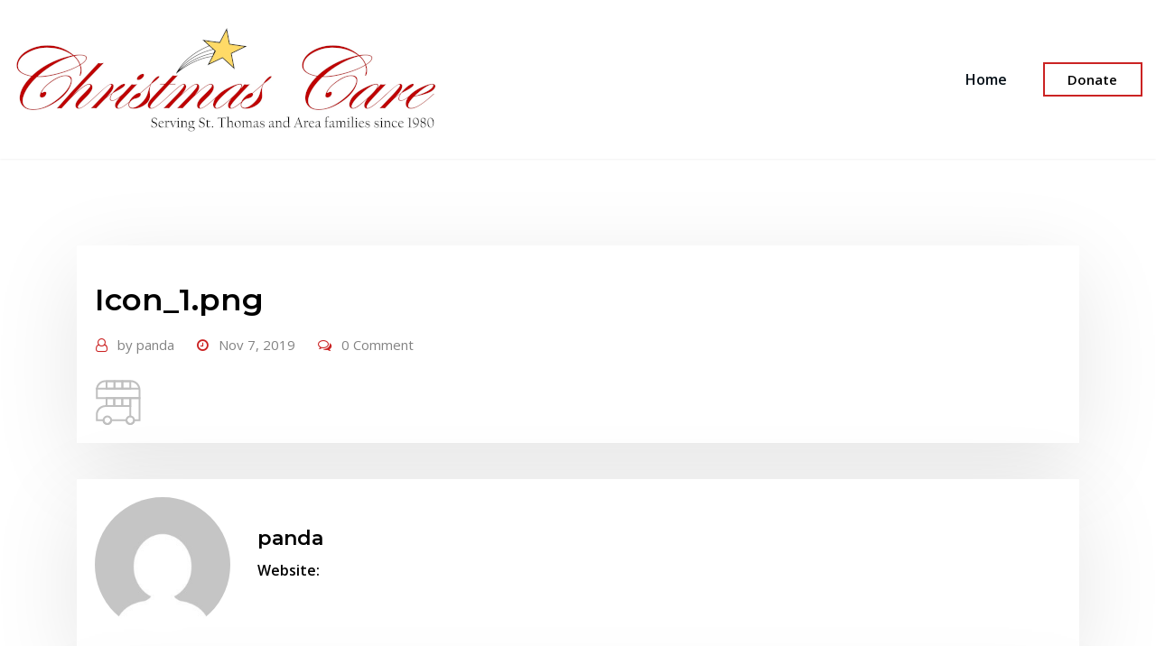

--- FILE ---
content_type: text/html; charset=UTF-8
request_url: https://christmascarestthomas.com/icon_1-png/
body_size: 60900
content:
<!DOCTYPE html>
<html dir="ltr" lang="en-US" prefix="og: https://ogp.me/ns#">
<head>	
	<meta charset="UTF-8">
    <meta name="viewport" content="width=device-width, initial-scale=1">
    <meta http-equiv="x-ua-compatible" content="ie=edge">
	
	
	<title>Icon_1.png | Christmas Care St Thomas</title>
<style type="text/css">

/*--------------------------------------------------
=>> Common - Begining Css
--------------------------------------------------*/

blockquote {
	border-left: 3px solid #cb2323;
}
td a {
	color: #cb2323;
}
button,
input[type="button"],
input[type="submit"] {
	background-color: #cb2323;
}
.btn-default, 
.btn-default-dark { 
	background: #cb2323; 
}
.btn-default {
	border: 2px solid #cb2323; 	
}
.btn-border, 
.btn-border:hover, 
.btn-border:focus { 
	border: 2px solid #cb2323; 
}
.btn-border:hover, 
.btn-border:focus {
    background: #cb2323;
}

/*--------------------------------------------------
=>> Navbar
--------------------------------------------------*/

.navbar.navbar-header-wrap.header-fixed-top .nav .btn-border {
    border: 2px solid #cb2323;
}
.navbar.navbar-header-wrap .nav .btn-border:hover, 
.navbar.navbar-header-wrap .nav .btn-border:focus, 
.navbar.navbar-header-wrap.header-fixed-top .nav .btn-border:hover, 
.navbar.navbar-header-wrap.header-fixed-top .nav .btn-border:focus {
    background: #cb2323;
	color: #ffffff;
	border: 2px solid #cb2323;	
}
.navbar .nav .menu-item:hover .nav-link {
    color: #cb2323;
	background-color: transparent;
}
.navbar .nav .menu-item.active .nav-link {
    color: #fff;
	background-color: #cb2323;
}
.navbar .nav .dropdown-item:focus, 
.navbar .nav .dropdown-item:hover {
    color: #cb2323;
}
@media (min-width: 992px) {
	.navbar .nav .dropdown-menu { 
		border-bottom: 3px solid #cb2323 !important; 
	}
}
@media (max-width: 991px) {
	.navbar .nav .menu-item.active .nav-link {
		color: #cb2323;
		background-color: transparent;
	}
}
/*Add Menu*/
.navbar .nav .menu-item .nav-link.add-menu {
    border: 2px solid #cb2323;
}
.navbar .nav .menu-item .nav-link.add-menu:hover, 
.navbar .nav .menu-item .nav-link.add-menu:focus {
	background-color: #cb2323;
}
.navbar.navbar-header-wrap .nav .menu-item .nav-link.add-menu {
	background: transparent;
	border: 2px solid #fff;	
} 
.navbar.navbar-header-wrap.header-fixed-top .nav .menu-item .nav-link.add-menu, 
.classic-header .navbar.navbar-header-wrap .nav .menu-item .nav-link.add-menu {
	border: 2px solid #cb2323;
}
.navbar.navbar-header-wrap .nav .menu-item .nav-link.add-menu:hover, 
.navbar.navbar-header-wrap .nav .menu-item .nav-link.add-menu:focus, 
.navbar.navbar-header-wrap.header-fixed-top .nav .menu-item .nav-link.add-menu:hover, 
.navbar.navbar-header-wrap.header-fixed-top .nav .menu-item .nav-link.add-menu:focus {
    background: #cb2323;
	color: #ffffff !important;
	border: 2px solid #cb2323;	
}
.navbar.navbar-header-wrap .nav .menu-item .nav-link:hover, 
.navbar.navbar-header-wrap .nav .menu-item .nav-link:hover {
	color: #cb2323 !important;
}
.navbar.navbar-header-wrap .nav .menu-item.active .nav-link {
	color: #fff !important;
}
@media (max-width: 991px) {
	.navbar.navbar-header-wrap .nav .menu-item .nav-link:hover, 
	.navbar.navbar-header-wrap .nav .menu-item .nav-link:hover, 
	.navbar.navbar-header-wrap .nav .menu-item.active .nav-link	{
		color: #cb2323 !important;
	} 
}

/*Multilevel Dropdown Active Colors*/

.navbar .nav .dropdown-menu > .menu-item > ul.dropdown-menu > .menu-item > .dropdown-item:hover, 
.navbar .nav .dropdown-menu > .menu-item > ul.dropdown-menu > .menu-item > .dropdown-item:focus {
   color: #cb2323 !important;
}
.navbar .nav .dropdown-menu .menu-item.active .dropdown-item {
    color: #cb2323 !important;
}
.navbar .nav .dropdown-menu > .menu-item > ul.dropdown-menu .menu-item.active .dropdown-item {
    color: #cb2323 !important;
}


/*--------------------------------------------------
=>> Search Popup Box For Header
--------------------------------------------------*/

#search-popup .btn {
	background-color: #cb2323;
	border-color: #cb2323;
}

/*--------------------------------------------------
=>> Site Header Contact Info
--------------------------------------------------*/
.site-header {
    background: #cb2323;
}
.custom-social-icons li a.social-hover:hover,	
.custom-social-icons li a.social-hover:focus { 
	color: #fff; 
}

/*--------------------------------------------------
=>> Theme Combined Classes
--------------------------------------------------*/

.theme-bg-default { background-color: #cb2323 !important; }
.text-default { color: #cb2323 !important; }

.entry-header .entry-title a:hover, 
.entry-header .entry-title a:focus { 
	color: #cb2323 !important; 
}

/*--------------------------------------------------
=>> WooCommerce Menubar Cart Info  
--------------------------------------------------*/

.woo-cart-block > a .cart-total {
	background: #cb2323;
}

/*--------------------------------------------------
=>> Theme Main Slider
--------------------------------------------------*/

#theme-main-slider.owl-carousel .owl-prev, 
#theme-main-slider.owl-carousel .owl-next {
    background-color: rgba(203, 35, 35,.6);
    border: 2px solid rgba(203, 35, 35,.1);
}
#theme-main-slider.owl-carousel .owl-prev:hover, 
#theme-main-slider.owl-carousel .owl-prev:focus, 
#theme-main-slider.owl-carousel .owl-next:hover, 
#theme-main-slider.owl-carousel .owl-next:focus {
    background-color: rgba(203, 35, 35,1);
    border: 2px solid rgba(203, 35, 35,1);
}

/*--------------------------------------------------
=>> Slider Next/Prev Button Styles
--------------------------------------------------*/

.owl-carousel .owl-prev:hover, 
.owl-carousel .owl-prev:focus, 
.owl-carousel .owl-next:hover, 
.owl-carousel .owl-next:focus { 
	background-color: rgba(203, 35, 35, 1);
	border: 2px solid rgba(203, 35, 35, 1);
}
.owl-carousel .owl-prev:hover, 
.owl-carousel .owl-prev:focus, 
.owl-carousel .owl-next:hover, 
.owl-carousel .owl-next:focus, 
.theme-sponsors .owl-carousel .owl-prev:hover, 
.theme-sponsors .owl-carousel .owl-next:hover { 
	background-color: #cb2323;
}
.owl-theme .owl-dots .owl-dot.active span {
	background-color: #cb2323;
}
.testimonial.bg-default .owl-theme .owl-dots .owl-dot.active span {
	background-color: #cb2323;
}

/*--------------------------------------------------
=>> Theme Section Title & Subtitle
--------------------------------------------------*/

.theme-separator-line-horrizontal-full {
	background-color: #cb2323;
}

/*--------------------------------------------------
=>> Theme Info Area
--------------------------------------------------*/	

.theme-info-area i.icon { 
	color: #cb2323; 
}
.theme-info-area .media {
	border-bottom: 3px solid #cb2323;
}
	
	
/*--------------------------------------------------
=>> Theme Service Area
--------------------------------------------------*/

.theme-services .service-content:hover { 
	background-color: #cb2323;
}
.theme-services .service-content-thumbnail a { 
	color: #cb2323;
}

/*--------------------------------------------------
=>> Theme Service Area Two
--------------------------------------------------*/

.theme-services .service-content-thumbnail-two, 
.theme-services .service-content-thumbnail-two a{  
	color: #cb2323; 
}
.service-links-two a { 
	border-bottom: 2px solid #cb2323;
}
.theme-services .service-content-two .service-links a:hover, 
.theme-services .service-content-two .service-links a:focus {
	color: #cb2323;
}
.theme-services .service-content-two .service-title a:hover, 
.theme-services .service-content-two .service-title a:focus { 
	color: #cb2323;
}

/*--------------------------------------------------
=>> Theme Project Filter
--------------------------------------------------*/

.filter-tabs { 
	border: 1px solid rgba(203, 35, 35, .2);
}
.filter-tabs .nav-item.show .nav-link, 
.filter-tabs .nav-link.active, 
.filter-tabs .nav-link:hover {
    color: #cb2323;
}
.filter-tabs .nav-item .nav-link::after {
    background: #cb2323;
}

/*--------------------------------------------------
=>> Theme Project Area
--------------------------------------------------*/

.theme-project .theme-project-content a.popup:hover, 
.theme-project .theme-project-content a.popup:focus {
	background-color: #cb2323;
	color: #fff;
}

/*--------------------------------------------------
=>> Theme Funfact Area
--------------------------------------------------*/
.theme-funfact-overlay { 
    background-color: rgba(203, 35, 35, 0.95);
}
.theme-funfact.vrsn-two .theme-funfact-icon {
    color: #cb2323;
}

/*--------------------------------------------------
=>> Theme Testimonial Area
--------------------------------------------------*/

.testimonial-content.vrsn-two { 
    background-color: #cb2323;
}
.testimonial-content.vrsn-two:before {
    border-color: #cb2323 transparent transparent #cb2323;
}
.theme-testimonial-block .position, 
.testimonial-content.vrsn-two::before {
    color: #cb2323;
}


/*--------------------------------------------------
=>> Theme Team Area
--------------------------------------------------*/

.team-block .position { 
	color: #cb2323; 
}
.team-mambers.vrsn-two .teammember-item .teammember-content .teammember-meta .teammember-position {
	color: #cb2323;
}
.team-social li > a {
    color: #cb2323;
	background-color: rgba(203, 35, 35,.2);
}
.team-social li > a:hover, 
.team-social li > a:focus {
    background-color: rgb(203, 35, 35);
}
#team-slider.owl-carousel .owl-prev:hover, 
#team-slider.owl-carousel .owl-next:hover {
	background-color: #cb2323;
	border: 2px solid #cb2323;
	color: #fff;
}


/*--------------------------------------------------
=>> Contact Page Area
--------------------------------------------------*/

.theme-contact-widget { 
	border-bottom: 3px solid #cb2323;	
}
.theme-contact-widget i.fa { 
	color: #cb2323;	
}
input[type="text"]:focus,
input[type="email"]:focus,
input[type="url"]:focus,
input[type="password"]:focus,
input[type="search"]:focus,
input[type="number"]:focus,
input[type="tel"]:focus,
input[type="range"]:focus,
input[type="date"]:focus,
input[type="month"]:focus,
input[type="week"]:focus,
input[type="time"]:focus,
input[type="datetime"]:focus,
input[type="datetime-local"]:focus,
input[type="color"]:focus,
textarea:focus,
select:focus {
	border-color: rgb(203, 35, 35);
    box-shadow: 0 0 5px rgba(203, 35, 35, 1) !important;
}


/*--------------------------------------------------
=>> 404 Error Page Area
--------------------------------------------------*/

.theme-error-page .error-title b, 
.theme-error-page .error-title i { 
	color: #cb2323;
}

/*--------------------------------------------------
=>> Theme Blog Sidebar 
--------------------------------------------------*/

.entry-content a { 
	color: #cb2323;  
}

/*--------------------------------------------------
=>> Theme Blog Meta Info
--------------------------------------------------*/

.entry-meta .posted-on::before, 
.entry-meta .author::before, 
.entry-meta .cat-links::before, 
.entry-meta .comment-links::before { 
	color: #cb2323; 
}
.entry-meta a:hover, 
.entry-meta a:focus { 
	color: #cb2323 !important; 
}
.entry-meta .cat-links a { 
	background-color: #cb2323; 
}
.entry-meta .tag-links a:hover, 
.entry-meta .tag-links a:focus {
    background-color: #cb2323;
    border: 1px solid #cb2323;
}
.entry-content .more-link:hover, 
.entry-content .more-link:focus {
	color: #cb2323 !important;
}
.pagination a:hover, 
.pagination a.active, 
.page-links a:hover, 
.post-nav-links a:hover, 
.post-nav-links .post-page-numbers.current { 
	background-color: #cb2323; 
	border: 1px solid #cb2323; 
}
.pagination .nav-links .page-numbers.current {
	background-color: #cb2323; 
	border: 1px solid #cb2323; 
}
.comment-date,
.comment-date a { 
	color: #cb2323; 
}
.reply a {
    border: 2px solid #cb2323;
}
.reply a:hover, .reply a:focus { 
	border: 2px solid #cb2323;
	background-color: #cb2323;
}
.logged-in-as a {		
	color: #cb2323;		
}

/*--------------------------------------------------
=>> Theme Widgets Area
--------------------------------------------------*/

.widget a:hover, 
.widget a:focus { 
	color: #cb2323; 
}
.widget button[type="submit"], 
.btn-success {
    background-color: #cb2323;
	border-color: #cb2323;
}
.widget .tagcloud a {
    background-color: #cb2323;
}
.widget .widget-title:after {
    background: #cb2323;
}
address i { 
	color: #cb2323;
}
.footer-sidebar .widget td a {
	color: #cb2323;
}


/*--------------------------------------------------------------		
## Blog Author		
--------------------------------------------------------------*/	

.theme-blog-author .website-url a { color: #cb2323; }

	
/*--------------------------------------------------------------		
## Captions		
--------------------------------------------------------------*/	
	
.wp-caption-text a { color: #cb2323; }		


/*--------------------------------------------------
=>> Site Footer Area
--------------------------------------------------*/

.footer-sidebar .widget a:hover, 
.footer-sidebar .widget a:focus { 
	color: #cb2323; 
}

/*--------------------------------------------------
=>> Theme Site Info Area
--------------------------------------------------*/

.site-info a, 
.site-info a:hover, 
.site-info a:focus { 
	color: #cb2323; 
}

/*--------------------------------------------------
=>> Page Scroll Up/Down Area
--------------------------------------------------*/

.page-scroll-up a, 
.page-scroll-up a:hover,
.page-scroll-up a:active {
	background: #cb2323;
}

/*--------------------------------------------------
=>> Shop Products 
--------------------------------------------------*/

/*Product Buttons*/	

.woocommerce ul.products li.product .button.add_to_cart_button, 
.woocommerce ul.products li.product .button.product_type_grouped, 
.woocommerce ul.products li.product .button.product_type_simple, 
.woocommerce ul.products li.product .button.product_type_external, 
.woocommerce ul.products li.product .button.product_type_variable, 
.theme-block.shop .product .button.add_to_cart_button, 
.theme-block.shop .product .button.product_type_grouped, 
.theme-block.shop .product .button.product_type_simple, 
.theme-block.shop .product .button.product_type_external, 
.theme-block.shop .product .button.product_type_variable {
    background-color: rgba(203, 35, 35, .6);
    border: 2px solid rgba(203, 35, 35, .1);
}
.woocommerce ul.products li.product .button:hover, 
.woocommerce ul.products li.product .button:focus,  
.theme-block.shop .product .button:hover, 
.theme-block.shop .product .button:focus {
	background-color: rgba(203, 35, 35, 1);
    border: 2px solid rgba(203, 35, 35, 1);
}
.woocommerce ul.products li.product .button.add_to_cart_button, 
.woocommerce ul.products li.product .button.product_type_simple {
    background-color: rgba(203, 35, 35,.6);
    border: 2px solid rgba(203, 35, 35,.1);
}
.woocommerce ul.products li.product .button.add_to_cart_button:hover, 
.woocommerce ul.products li.product .button.add_to_cart_button:focus, 
.woocommerce ul.products li.product .button.product_type_simple:hover, 
.woocommerce ul.products li.product .button.product_type_simple:focus {
    background-color: rgba(203, 35, 35,1);
    border: 2px solid rgba(203, 35, 35,1);
}
/*Product Single View*/
.woocommerce div.product form.cart .button:hover, 
.woocommerce div.product form.cart .button:hover {
	background: #cb2323;
}
.woocommerce table.shop_table td.product-name, 
.woocommerce table.shop_table td.product-name a {
	color: #cb2323;	
}
.product_meta .posted_in a:hover, 
.product_meta .tagged_as a:hover {
	color: #cb2323;
}
.woocommerce #review_form #respond .form-submit input:hover {
    background: #cb2323;
}
/*Product Cart View*/
.woocommerce .woocommerce-error .button, 
.woocommerce .woocommerce-info .button, 
.woocommerce .woocommerce-message .button, 
.woocommerce-page .woocommerce-error .button, 
.woocommerce-page .woocommerce-info .button, 
.woocommerce-page .woocommerce-message .button {
    background-color: #cb2323;
}
/*Product Cart Table*/
.woocommerce table.shop_table td.product-name a:hover, 
.woocommerce table.shop_table td.product-subtotal .woocommerce-Price-amount {
	color: #cb2323;	
}
.woocommerce-cart table.cart td.actions .coupon button.button:hover {
	background: #cb2323;
    color: #fff;	
}
.woocommerce-cart table.cart td.actions button.button {
	background: #cb2323;
    color: #fff;
}
#add_payment_method .wc-proceed-to-checkout a.checkout-button, 
.woocommerce-cart .wc-proceed-to-checkout a.checkout-button, 
.woocommerce-checkout .wc-proceed-to-checkout a.checkout-button, 
.woocommerce .woocommerce-form-login .woocommerce-form-login__submit, 
.woocommerce button.button.woocommerce-Button {
	background-color: #cb2323;
}
.checkout_coupon.woocommerce-form-coupon .form-row button.button:hover {
	background-color: #cb2323;
}
.woocommerce #payment #place_order, 
.woocommerce-page #payment #place_order {
    background-color: #cb2323;
}
/*WooCommerce Widgets*/
.woocommerce .widget_price_filter .ui-slider .ui-slider-handle {
    background-color: #cb2323;
}
.woocommerce .widget_price_filter .price_slider_amount .button {
    background-color: #cb2323;
}
.woocommerce-mini-cart__buttons.buttons a.button, 
.widget .woocommerce-mini-cart__buttons.buttons a.button:hover, 
.widget .woocommerce-mini-cart__buttons.buttons a.button:focus {
	background-color: #cb2323;
	color: #fff;
}
/*WooCommerce Pagination*/
.woocommerce nav.woocommerce-pagination ul li a:focus, 
.woocommerce nav.woocommerce-pagination ul li a:hover, 
.woocommerce nav.woocommerce-pagination ul li span.current {
	background-color: #cb2323;
    border: 1px solid #cb2323;
    color: #fff;
}

</style>

		<!-- All in One SEO 4.9.3 - aioseo.com -->
	<meta name="robots" content="max-image-preview:large" />
	<meta name="author" content="panda"/>
	<link rel="canonical" href="https://christmascarestthomas.com/icon_1-png/" />
	<meta name="generator" content="All in One SEO (AIOSEO) 4.9.3" />
		<meta property="og:locale" content="en_US" />
		<meta property="og:site_name" content="Christmas Care St Thomas |" />
		<meta property="og:type" content="article" />
		<meta property="og:title" content="Icon_1.png | Christmas Care St Thomas" />
		<meta property="og:url" content="https://christmascarestthomas.com/icon_1-png/" />
		<meta property="og:image" content="https://christmascarestthomas.com/wp-content/uploads/2020/11/cropped-new_cc_logo.png" />
		<meta property="og:image:secure_url" content="https://christmascarestthomas.com/wp-content/uploads/2020/11/cropped-new_cc_logo.png" />
		<meta property="article:published_time" content="2019-11-07T23:00:40+00:00" />
		<meta property="article:modified_time" content="2019-11-07T23:00:40+00:00" />
		<meta name="twitter:card" content="summary" />
		<meta name="twitter:title" content="Icon_1.png | Christmas Care St Thomas" />
		<meta name="twitter:image" content="https://christmascarestthomas.com/wp-content/uploads/2020/11/cropped-new_cc_logo.png" />
		<script type="application/ld+json" class="aioseo-schema">
			{"@context":"https:\/\/schema.org","@graph":[{"@type":"BreadcrumbList","@id":"https:\/\/christmascarestthomas.com\/icon_1-png\/#breadcrumblist","itemListElement":[{"@type":"ListItem","@id":"https:\/\/christmascarestthomas.com#listItem","position":1,"name":"Home","item":"https:\/\/christmascarestthomas.com","nextItem":{"@type":"ListItem","@id":"https:\/\/christmascarestthomas.com\/icon_1-png\/#listItem","name":"Icon_1.png"}},{"@type":"ListItem","@id":"https:\/\/christmascarestthomas.com\/icon_1-png\/#listItem","position":2,"name":"Icon_1.png","previousItem":{"@type":"ListItem","@id":"https:\/\/christmascarestthomas.com#listItem","name":"Home"}}]},{"@type":"ItemPage","@id":"https:\/\/christmascarestthomas.com\/icon_1-png\/#itempage","url":"https:\/\/christmascarestthomas.com\/icon_1-png\/","name":"Icon_1.png | Christmas Care St Thomas","inLanguage":"en-US","isPartOf":{"@id":"https:\/\/christmascarestthomas.com\/#website"},"breadcrumb":{"@id":"https:\/\/christmascarestthomas.com\/icon_1-png\/#breadcrumblist"},"author":{"@id":"https:\/\/christmascarestthomas.com\/author\/panda\/#author"},"creator":{"@id":"https:\/\/christmascarestthomas.com\/author\/panda\/#author"},"datePublished":"2019-11-07T18:00:40-05:00","dateModified":"2019-11-07T18:00:40-05:00"},{"@type":"Organization","@id":"https:\/\/christmascarestthomas.com\/#organization","name":"Christmas Care St Thomas","url":"https:\/\/christmascarestthomas.com\/","logo":{"@type":"ImageObject","url":"https:\/\/christmascarestthomas.com\/wp-content\/uploads\/2020\/11\/cropped-new_cc_logo.png","@id":"https:\/\/christmascarestthomas.com\/icon_1-png\/#organizationLogo","width":257,"height":64},"image":{"@id":"https:\/\/christmascarestthomas.com\/icon_1-png\/#organizationLogo"}},{"@type":"Person","@id":"https:\/\/christmascarestthomas.com\/author\/panda\/#author","url":"https:\/\/christmascarestthomas.com\/author\/panda\/","name":"panda","image":{"@type":"ImageObject","@id":"https:\/\/christmascarestthomas.com\/icon_1-png\/#authorImage","url":"https:\/\/secure.gravatar.com\/avatar\/b84dd279dd38b445369454f2ec1a47cc16fe6e3f1c6031159d97cb7792e46380?s=96&d=mm&r=g","width":96,"height":96,"caption":"panda"}},{"@type":"WebSite","@id":"https:\/\/christmascarestthomas.com\/#website","url":"https:\/\/christmascarestthomas.com\/","name":"Christmas Care St Thomas","inLanguage":"en-US","publisher":{"@id":"https:\/\/christmascarestthomas.com\/#organization"}}]}
		</script>
		<!-- All in One SEO -->

<link rel='dns-prefetch' href='//fonts.googleapis.com' />
<link rel="alternate" type="application/rss+xml" title="Christmas Care St Thomas &raquo; Feed" href="https://christmascarestthomas.com/feed/" />
<link rel="alternate" type="application/rss+xml" title="Christmas Care St Thomas &raquo; Comments Feed" href="https://christmascarestthomas.com/comments/feed/" />
<link rel="alternate" type="application/rss+xml" title="Christmas Care St Thomas &raquo; Icon_1.png Comments Feed" href="https://christmascarestthomas.com/feed/?attachment_id=2551" />
<link rel="alternate" title="oEmbed (JSON)" type="application/json+oembed" href="https://christmascarestthomas.com/wp-json/oembed/1.0/embed?url=https%3A%2F%2Fchristmascarestthomas.com%2Ficon_1-png%2F" />
<link rel="alternate" title="oEmbed (XML)" type="text/xml+oembed" href="https://christmascarestthomas.com/wp-json/oembed/1.0/embed?url=https%3A%2F%2Fchristmascarestthomas.com%2Ficon_1-png%2F&#038;format=xml" />
<style id='wp-img-auto-sizes-contain-inline-css' type='text/css'>
img:is([sizes=auto i],[sizes^="auto," i]){contain-intrinsic-size:3000px 1500px}
/*# sourceURL=wp-img-auto-sizes-contain-inline-css */
</style>
<style id='wp-emoji-styles-inline-css' type='text/css'>

	img.wp-smiley, img.emoji {
		display: inline !important;
		border: none !important;
		box-shadow: none !important;
		height: 1em !important;
		width: 1em !important;
		margin: 0 0.07em !important;
		vertical-align: -0.1em !important;
		background: none !important;
		padding: 0 !important;
	}
/*# sourceURL=wp-emoji-styles-inline-css */
</style>
<style id='wp-block-library-inline-css' type='text/css'>
:root{--wp-block-synced-color:#7a00df;--wp-block-synced-color--rgb:122,0,223;--wp-bound-block-color:var(--wp-block-synced-color);--wp-editor-canvas-background:#ddd;--wp-admin-theme-color:#007cba;--wp-admin-theme-color--rgb:0,124,186;--wp-admin-theme-color-darker-10:#006ba1;--wp-admin-theme-color-darker-10--rgb:0,107,160.5;--wp-admin-theme-color-darker-20:#005a87;--wp-admin-theme-color-darker-20--rgb:0,90,135;--wp-admin-border-width-focus:2px}@media (min-resolution:192dpi){:root{--wp-admin-border-width-focus:1.5px}}.wp-element-button{cursor:pointer}:root .has-very-light-gray-background-color{background-color:#eee}:root .has-very-dark-gray-background-color{background-color:#313131}:root .has-very-light-gray-color{color:#eee}:root .has-very-dark-gray-color{color:#313131}:root .has-vivid-green-cyan-to-vivid-cyan-blue-gradient-background{background:linear-gradient(135deg,#00d084,#0693e3)}:root .has-purple-crush-gradient-background{background:linear-gradient(135deg,#34e2e4,#4721fb 50%,#ab1dfe)}:root .has-hazy-dawn-gradient-background{background:linear-gradient(135deg,#faaca8,#dad0ec)}:root .has-subdued-olive-gradient-background{background:linear-gradient(135deg,#fafae1,#67a671)}:root .has-atomic-cream-gradient-background{background:linear-gradient(135deg,#fdd79a,#004a59)}:root .has-nightshade-gradient-background{background:linear-gradient(135deg,#330968,#31cdcf)}:root .has-midnight-gradient-background{background:linear-gradient(135deg,#020381,#2874fc)}:root{--wp--preset--font-size--normal:16px;--wp--preset--font-size--huge:42px}.has-regular-font-size{font-size:1em}.has-larger-font-size{font-size:2.625em}.has-normal-font-size{font-size:var(--wp--preset--font-size--normal)}.has-huge-font-size{font-size:var(--wp--preset--font-size--huge)}.has-text-align-center{text-align:center}.has-text-align-left{text-align:left}.has-text-align-right{text-align:right}.has-fit-text{white-space:nowrap!important}#end-resizable-editor-section{display:none}.aligncenter{clear:both}.items-justified-left{justify-content:flex-start}.items-justified-center{justify-content:center}.items-justified-right{justify-content:flex-end}.items-justified-space-between{justify-content:space-between}.screen-reader-text{border:0;clip-path:inset(50%);height:1px;margin:-1px;overflow:hidden;padding:0;position:absolute;width:1px;word-wrap:normal!important}.screen-reader-text:focus{background-color:#ddd;clip-path:none;color:#444;display:block;font-size:1em;height:auto;left:5px;line-height:normal;padding:15px 23px 14px;text-decoration:none;top:5px;width:auto;z-index:100000}html :where(.has-border-color){border-style:solid}html :where([style*=border-top-color]){border-top-style:solid}html :where([style*=border-right-color]){border-right-style:solid}html :where([style*=border-bottom-color]){border-bottom-style:solid}html :where([style*=border-left-color]){border-left-style:solid}html :where([style*=border-width]){border-style:solid}html :where([style*=border-top-width]){border-top-style:solid}html :where([style*=border-right-width]){border-right-style:solid}html :where([style*=border-bottom-width]){border-bottom-style:solid}html :where([style*=border-left-width]){border-left-style:solid}html :where(img[class*=wp-image-]){height:auto;max-width:100%}:where(figure){margin:0 0 1em}html :where(.is-position-sticky){--wp-admin--admin-bar--position-offset:var(--wp-admin--admin-bar--height,0px)}@media screen and (max-width:600px){html :where(.is-position-sticky){--wp-admin--admin-bar--position-offset:0px}}

/*# sourceURL=wp-block-library-inline-css */
</style><style id='global-styles-inline-css' type='text/css'>
:root{--wp--preset--aspect-ratio--square: 1;--wp--preset--aspect-ratio--4-3: 4/3;--wp--preset--aspect-ratio--3-4: 3/4;--wp--preset--aspect-ratio--3-2: 3/2;--wp--preset--aspect-ratio--2-3: 2/3;--wp--preset--aspect-ratio--16-9: 16/9;--wp--preset--aspect-ratio--9-16: 9/16;--wp--preset--color--black: #000000;--wp--preset--color--cyan-bluish-gray: #abb8c3;--wp--preset--color--white: #ffffff;--wp--preset--color--pale-pink: #f78da7;--wp--preset--color--vivid-red: #cf2e2e;--wp--preset--color--luminous-vivid-orange: #ff6900;--wp--preset--color--luminous-vivid-amber: #fcb900;--wp--preset--color--light-green-cyan: #7bdcb5;--wp--preset--color--vivid-green-cyan: #00d084;--wp--preset--color--pale-cyan-blue: #8ed1fc;--wp--preset--color--vivid-cyan-blue: #0693e3;--wp--preset--color--vivid-purple: #9b51e0;--wp--preset--gradient--vivid-cyan-blue-to-vivid-purple: linear-gradient(135deg,rgb(6,147,227) 0%,rgb(155,81,224) 100%);--wp--preset--gradient--light-green-cyan-to-vivid-green-cyan: linear-gradient(135deg,rgb(122,220,180) 0%,rgb(0,208,130) 100%);--wp--preset--gradient--luminous-vivid-amber-to-luminous-vivid-orange: linear-gradient(135deg,rgb(252,185,0) 0%,rgb(255,105,0) 100%);--wp--preset--gradient--luminous-vivid-orange-to-vivid-red: linear-gradient(135deg,rgb(255,105,0) 0%,rgb(207,46,46) 100%);--wp--preset--gradient--very-light-gray-to-cyan-bluish-gray: linear-gradient(135deg,rgb(238,238,238) 0%,rgb(169,184,195) 100%);--wp--preset--gradient--cool-to-warm-spectrum: linear-gradient(135deg,rgb(74,234,220) 0%,rgb(151,120,209) 20%,rgb(207,42,186) 40%,rgb(238,44,130) 60%,rgb(251,105,98) 80%,rgb(254,248,76) 100%);--wp--preset--gradient--blush-light-purple: linear-gradient(135deg,rgb(255,206,236) 0%,rgb(152,150,240) 100%);--wp--preset--gradient--blush-bordeaux: linear-gradient(135deg,rgb(254,205,165) 0%,rgb(254,45,45) 50%,rgb(107,0,62) 100%);--wp--preset--gradient--luminous-dusk: linear-gradient(135deg,rgb(255,203,112) 0%,rgb(199,81,192) 50%,rgb(65,88,208) 100%);--wp--preset--gradient--pale-ocean: linear-gradient(135deg,rgb(255,245,203) 0%,rgb(182,227,212) 50%,rgb(51,167,181) 100%);--wp--preset--gradient--electric-grass: linear-gradient(135deg,rgb(202,248,128) 0%,rgb(113,206,126) 100%);--wp--preset--gradient--midnight: linear-gradient(135deg,rgb(2,3,129) 0%,rgb(40,116,252) 100%);--wp--preset--font-size--small: 13px;--wp--preset--font-size--medium: 20px;--wp--preset--font-size--large: 36px;--wp--preset--font-size--x-large: 42px;--wp--preset--spacing--20: 0.44rem;--wp--preset--spacing--30: 0.67rem;--wp--preset--spacing--40: 1rem;--wp--preset--spacing--50: 1.5rem;--wp--preset--spacing--60: 2.25rem;--wp--preset--spacing--70: 3.38rem;--wp--preset--spacing--80: 5.06rem;--wp--preset--shadow--natural: 6px 6px 9px rgba(0, 0, 0, 0.2);--wp--preset--shadow--deep: 12px 12px 50px rgba(0, 0, 0, 0.4);--wp--preset--shadow--sharp: 6px 6px 0px rgba(0, 0, 0, 0.2);--wp--preset--shadow--outlined: 6px 6px 0px -3px rgb(255, 255, 255), 6px 6px rgb(0, 0, 0);--wp--preset--shadow--crisp: 6px 6px 0px rgb(0, 0, 0);}:where(.is-layout-flex){gap: 0.5em;}:where(.is-layout-grid){gap: 0.5em;}body .is-layout-flex{display: flex;}.is-layout-flex{flex-wrap: wrap;align-items: center;}.is-layout-flex > :is(*, div){margin: 0;}body .is-layout-grid{display: grid;}.is-layout-grid > :is(*, div){margin: 0;}:where(.wp-block-columns.is-layout-flex){gap: 2em;}:where(.wp-block-columns.is-layout-grid){gap: 2em;}:where(.wp-block-post-template.is-layout-flex){gap: 1.25em;}:where(.wp-block-post-template.is-layout-grid){gap: 1.25em;}.has-black-color{color: var(--wp--preset--color--black) !important;}.has-cyan-bluish-gray-color{color: var(--wp--preset--color--cyan-bluish-gray) !important;}.has-white-color{color: var(--wp--preset--color--white) !important;}.has-pale-pink-color{color: var(--wp--preset--color--pale-pink) !important;}.has-vivid-red-color{color: var(--wp--preset--color--vivid-red) !important;}.has-luminous-vivid-orange-color{color: var(--wp--preset--color--luminous-vivid-orange) !important;}.has-luminous-vivid-amber-color{color: var(--wp--preset--color--luminous-vivid-amber) !important;}.has-light-green-cyan-color{color: var(--wp--preset--color--light-green-cyan) !important;}.has-vivid-green-cyan-color{color: var(--wp--preset--color--vivid-green-cyan) !important;}.has-pale-cyan-blue-color{color: var(--wp--preset--color--pale-cyan-blue) !important;}.has-vivid-cyan-blue-color{color: var(--wp--preset--color--vivid-cyan-blue) !important;}.has-vivid-purple-color{color: var(--wp--preset--color--vivid-purple) !important;}.has-black-background-color{background-color: var(--wp--preset--color--black) !important;}.has-cyan-bluish-gray-background-color{background-color: var(--wp--preset--color--cyan-bluish-gray) !important;}.has-white-background-color{background-color: var(--wp--preset--color--white) !important;}.has-pale-pink-background-color{background-color: var(--wp--preset--color--pale-pink) !important;}.has-vivid-red-background-color{background-color: var(--wp--preset--color--vivid-red) !important;}.has-luminous-vivid-orange-background-color{background-color: var(--wp--preset--color--luminous-vivid-orange) !important;}.has-luminous-vivid-amber-background-color{background-color: var(--wp--preset--color--luminous-vivid-amber) !important;}.has-light-green-cyan-background-color{background-color: var(--wp--preset--color--light-green-cyan) !important;}.has-vivid-green-cyan-background-color{background-color: var(--wp--preset--color--vivid-green-cyan) !important;}.has-pale-cyan-blue-background-color{background-color: var(--wp--preset--color--pale-cyan-blue) !important;}.has-vivid-cyan-blue-background-color{background-color: var(--wp--preset--color--vivid-cyan-blue) !important;}.has-vivid-purple-background-color{background-color: var(--wp--preset--color--vivid-purple) !important;}.has-black-border-color{border-color: var(--wp--preset--color--black) !important;}.has-cyan-bluish-gray-border-color{border-color: var(--wp--preset--color--cyan-bluish-gray) !important;}.has-white-border-color{border-color: var(--wp--preset--color--white) !important;}.has-pale-pink-border-color{border-color: var(--wp--preset--color--pale-pink) !important;}.has-vivid-red-border-color{border-color: var(--wp--preset--color--vivid-red) !important;}.has-luminous-vivid-orange-border-color{border-color: var(--wp--preset--color--luminous-vivid-orange) !important;}.has-luminous-vivid-amber-border-color{border-color: var(--wp--preset--color--luminous-vivid-amber) !important;}.has-light-green-cyan-border-color{border-color: var(--wp--preset--color--light-green-cyan) !important;}.has-vivid-green-cyan-border-color{border-color: var(--wp--preset--color--vivid-green-cyan) !important;}.has-pale-cyan-blue-border-color{border-color: var(--wp--preset--color--pale-cyan-blue) !important;}.has-vivid-cyan-blue-border-color{border-color: var(--wp--preset--color--vivid-cyan-blue) !important;}.has-vivid-purple-border-color{border-color: var(--wp--preset--color--vivid-purple) !important;}.has-vivid-cyan-blue-to-vivid-purple-gradient-background{background: var(--wp--preset--gradient--vivid-cyan-blue-to-vivid-purple) !important;}.has-light-green-cyan-to-vivid-green-cyan-gradient-background{background: var(--wp--preset--gradient--light-green-cyan-to-vivid-green-cyan) !important;}.has-luminous-vivid-amber-to-luminous-vivid-orange-gradient-background{background: var(--wp--preset--gradient--luminous-vivid-amber-to-luminous-vivid-orange) !important;}.has-luminous-vivid-orange-to-vivid-red-gradient-background{background: var(--wp--preset--gradient--luminous-vivid-orange-to-vivid-red) !important;}.has-very-light-gray-to-cyan-bluish-gray-gradient-background{background: var(--wp--preset--gradient--very-light-gray-to-cyan-bluish-gray) !important;}.has-cool-to-warm-spectrum-gradient-background{background: var(--wp--preset--gradient--cool-to-warm-spectrum) !important;}.has-blush-light-purple-gradient-background{background: var(--wp--preset--gradient--blush-light-purple) !important;}.has-blush-bordeaux-gradient-background{background: var(--wp--preset--gradient--blush-bordeaux) !important;}.has-luminous-dusk-gradient-background{background: var(--wp--preset--gradient--luminous-dusk) !important;}.has-pale-ocean-gradient-background{background: var(--wp--preset--gradient--pale-ocean) !important;}.has-electric-grass-gradient-background{background: var(--wp--preset--gradient--electric-grass) !important;}.has-midnight-gradient-background{background: var(--wp--preset--gradient--midnight) !important;}.has-small-font-size{font-size: var(--wp--preset--font-size--small) !important;}.has-medium-font-size{font-size: var(--wp--preset--font-size--medium) !important;}.has-large-font-size{font-size: var(--wp--preset--font-size--large) !important;}.has-x-large-font-size{font-size: var(--wp--preset--font-size--x-large) !important;}
/*# sourceURL=global-styles-inline-css */
</style>

<style id='classic-theme-styles-inline-css' type='text/css'>
/*! This file is auto-generated */
.wp-block-button__link{color:#fff;background-color:#32373c;border-radius:9999px;box-shadow:none;text-decoration:none;padding:calc(.667em + 2px) calc(1.333em + 2px);font-size:1.125em}.wp-block-file__button{background:#32373c;color:#fff;text-decoration:none}
/*# sourceURL=/wp-includes/css/classic-themes.min.css */
</style>
<link rel='stylesheet' id='contact-form-7-css' href='https://christmascarestthomas.com/wp-content/plugins/contact-form-7/includes/css/styles.css?ver=6.1.4' type='text/css' media='all' />
<link rel='stylesheet' id='bootstrap-css' href='https://christmascarestthomas.com/wp-content/themes/consultstreet-pro/assets/css/bootstrap.css?ver=ffade010a7c0fab7e94f931b00463b76' type='text/css' media='all' />
<link rel='stylesheet' id='font-awesome-css' href='https://christmascarestthomas.com/wp-content/themes/consultstreet-pro/assets/css/font-awesome/css/font-awesome.min.css?ver=4.7.0' type='text/css' media='all' />
<link rel='stylesheet' id='consultstreet-style-css' href='https://christmascarestthomas.com/wp-content/themes/consultstreet-pro/style.css?ver=ffade010a7c0fab7e94f931b00463b76' type='text/css' media='all' />
<link rel='stylesheet' id='consultstreet-animate-css-css' href='https://christmascarestthomas.com/wp-content/themes/consultstreet-pro/assets/css/animate.css?ver=ffade010a7c0fab7e94f931b00463b76' type='text/css' media='all' />
<link rel='stylesheet' id='owl.carousel-css-css' href='https://christmascarestthomas.com/wp-content/themes/consultstreet-pro/assets/css/owl.carousel.css?ver=ffade010a7c0fab7e94f931b00463b76' type='text/css' media='all' />
<link rel='stylesheet' id='bootstrap-smartmenus-css-css' href='https://christmascarestthomas.com/wp-content/themes/consultstreet-pro/assets/css/bootstrap-smartmenus.css?ver=ffade010a7c0fab7e94f931b00463b76' type='text/css' media='all' />
<link rel='stylesheet' id='consultstreet-lightbox-css-css' href='https://christmascarestthomas.com/wp-content/themes/consultstreet-pro/assets/css/lightbox.css?ver=ffade010a7c0fab7e94f931b00463b76' type='text/css' media='all' />
<link rel='stylesheet' id='consultstreet-default-fonts-css' href='//fonts.googleapis.com/css?family=Open+Sans%3A400%2C300%2C300italic%2C400italic%2C600%2C600italic%2C700%2C700italic%7CMontserrat%3A300%2C300italic%2C400%2C400italic%2C500%2C500italic%2C600%2C600italic%2C700%2Citalic%2C800%2C800italic%2C900%2C900italic&#038;subset=latin%2Clatin-ext' type='text/css' media='all' />
<script type="text/javascript" src="https://christmascarestthomas.com/wp-includes/js/jquery/jquery.min.js?ver=3.7.1" id="jquery-core-js"></script>
<script type="text/javascript" src="https://christmascarestthomas.com/wp-includes/js/jquery/jquery-migrate.min.js?ver=3.4.1" id="jquery-migrate-js"></script>
<script type="text/javascript" src="https://christmascarestthomas.com/wp-content/themes/consultstreet-pro/assets/js/bootstrap.min.js?ver=ffade010a7c0fab7e94f931b00463b76" id="bootstrap-js-js"></script>
<script type="text/javascript" src="https://christmascarestthomas.com/wp-content/themes/consultstreet-pro/assets/js/lightbox/lightbox-2.6.min.js?ver=ffade010a7c0fab7e94f931b00463b76" id="consultstreet-lightbox-js-js"></script>
<script type="text/javascript" src="https://christmascarestthomas.com/wp-content/themes/consultstreet-pro/assets/js/smartmenus/jquery.smartmenus.js?ver=ffade010a7c0fab7e94f931b00463b76" id="consultstreet-smartmenus-js-js"></script>
<script type="text/javascript" src="https://christmascarestthomas.com/wp-content/themes/consultstreet-pro/assets/js/custom.js?ver=ffade010a7c0fab7e94f931b00463b76" id="consultstreet-custom-js-js"></script>
<script type="text/javascript" src="https://christmascarestthomas.com/wp-content/themes/consultstreet-pro/assets/js/smartmenus/bootstrap-smartmenus.js?ver=ffade010a7c0fab7e94f931b00463b76" id="bootstrap-smartmenus-js-js"></script>
<script type="text/javascript" src="https://christmascarestthomas.com/wp-content/themes/consultstreet-pro/assets/js/wow.js?ver=ffade010a7c0fab7e94f931b00463b76" id="consultstreet-wow-js-js"></script>
<script type="text/javascript" src="https://christmascarestthomas.com/wp-content/themes/consultstreet-pro/assets/js/owl.carousel.min.js?ver=ffade010a7c0fab7e94f931b00463b76" id="owl-carousel-js-js"></script>
<script type="text/javascript" src="https://christmascarestthomas.com/wp-content/themes/consultstreet-pro/assets/js/masonry/mp.mansory.js?ver=ffade010a7c0fab7e94f931b00463b76" id="mansory-js-js"></script>
<script type="text/javascript" id="consultstreet-custom-js-extra">
/* <![CDATA[ */
var custom_data = {"consultstreet_main_slider_aniamte_in":"","consultstreet_main_slider_aniamte_out":"","consultstreet_main_slider_scroll_speed":"2500","consultstreet_main_slider_smart_speed":"1000","consultstreet_main_slider_mouse_drag_disabled":"1","consultstreet_project_scroll_speed":"2500","consultstreet_project_smart_speed":"1000","consultstreet_project_mouse_drag_disabled":"1","consultstreet_project_column_layout":"4","consultstreet_testimonial_scroll_speed":"5000","consultstreet_testimonial_smart_speed":"3000","consultstreet_testimonial_mouse_drag_disabled":"","consultstreet_testimonial_column_layout":"3","consultstreet_wooshop_scroll_speed":"2500","consultstreet_wooshop_smart_speed":"1000","consultstreet_wooshop_mouse_drag_disabled":"1","consultstreet_wooshop_column_layout":"4","consultstreet_team_scroll_speed":"2500","consultstreet_team_smart_speed":"1000","consultstreet_team_mouse_drag_disabled":"1","consultstreet_team_column_layout":"3","consultstreet_client_scroll_speed":"2500","consultstreet_client_smart_speed":"1000","consultstreet_client_mouse_drag_disabled":"1","consultstreet_client1_column_layout":"5"};
//# sourceURL=consultstreet-custom-js-extra
/* ]]> */
</script>
<script type="text/javascript" src="https://christmascarestthomas.com/wp-content/themes/consultstreet-pro/assets/js/custom.js?ver=ffade010a7c0fab7e94f931b00463b76" id="consultstreet-custom-js"></script>
<link rel="https://api.w.org/" href="https://christmascarestthomas.com/wp-json/" /><link rel="alternate" title="JSON" type="application/json" href="https://christmascarestthomas.com/wp-json/wp/v2/media/2551" /><link rel="EditURI" type="application/rsd+xml" title="RSD" href="https://christmascarestthomas.com/xmlrpc.php?rsd" />

<link rel='shortlink' href='https://christmascarestthomas.com/?p=2551' />
<style>body.theme-boxed{ background:url("https://christmascarestthomas.com/wp-content/themes/consultstreet-pro/assets/img/icons/bg-patternm1.png") repeat fixed;}</style><style type="text/css">.recentcomments a{display:inline !important;padding:0 !important;margin:0 !important;}</style>		<style type="text/css">
						.site-title,
			.site-description {
				position: absolute;
				clip: rect(1px, 1px, 1px, 1px);
			}

					</style>
		<link rel="icon" href="https://christmascarestthomas.com/wp-content/uploads/2020/11/cropped-facebook_cc-32x32.png" sizes="32x32" />
<link rel="icon" href="https://christmascarestthomas.com/wp-content/uploads/2020/11/cropped-facebook_cc-192x192.png" sizes="192x192" />
<link rel="apple-touch-icon" href="https://christmascarestthomas.com/wp-content/uploads/2020/11/cropped-facebook_cc-180x180.png" />
<meta name="msapplication-TileImage" content="https://christmascarestthomas.com/wp-content/uploads/2020/11/cropped-facebook_cc-270x270.png" />
		<style type="text/css" id="wp-custom-css">
			.theme-cta {
	padding: 1.5rem;
}

img.custom-logo {
	width: 478px !important;
	height: 120px !important;
   }

.theme-funfact-overlay {
    background-color: rgba(30, 115, 190, 0.5);
}		</style>
		<link rel='stylesheet' id='mediaelement-css' href='https://christmascarestthomas.com/wp-includes/js/mediaelement/mediaelementplayer-legacy.min.css?ver=4.2.17' type='text/css' media='all' />
<link rel='stylesheet' id='wp-mediaelement-css' href='https://christmascarestthomas.com/wp-includes/js/mediaelement/wp-mediaelement.min.css?ver=ffade010a7c0fab7e94f931b00463b76' type='text/css' media='all' />
</head>
<body class="attachment wp-singular attachment-template-default single single-attachment postid-2551 attachmentid-2551 attachment-png wp-custom-logo wp-theme-consultstreet-pro theme-wide" >
<div id="wrapper">


	<!-- Navbar -->
	<nav class="navbar navbar-expand-lg not-sticky navbar-light header-sticky">
		<div class="container-full">
			<div class="row align-self-center">
			
				<div class="align-self-center">	
					<a href="https://christmascarestthomas.com/" class="navbar-brand" rel="home"><img width="257" height="64" src="https://christmascarestthomas.com/wp-content/uploads/2020/11/cropped-new_cc_logo.png" class="custom-logo" alt="Christmas Care St Thomas" decoding="async" /></a>					
		
    					<button class="navbar-toggler" type="button" data-toggle="collapse" data-target="#navbarNavDropdown" aria-controls="navbarSupportedContent" aria-expanded="false" aria-label="Toggle navigation">
						<span class="navbar-toggler-icon"></span>
					</button>
				</div>

									
				<div id="navbarNavDropdown" class="collapse navbar-collapse"><ul class="nav navbar-nav m-right-auto"><li id="menu-item-2628" class="menu-item menu-item-type-post_type menu-item-object-page menu-item-home menu-item-2628"><a class="nav-link" href="https://christmascarestthomas.com/">Home</a></li>
<div class="themes-header-top align-self-center"><div class="pl-4 float-left"><a href="https://registration.christmascarestthomas.com/donate" target="_blank" class="btn-ex-small btn-border">Donate</a></ul></div>
			</div>
		</div>
	</nav>
	<!-- /End of Navbar -->


		
	
	
	<div id="search-popup">
		<button type="button" class="close">×</button>
		<form method="get" id="searchform" class="search-form" action="https://christmascarestthomas.com/">
			<input type="search" placeholder="Search here" name="s" id="s" />
			<button type="submit" class="btn btn-primary">Search</button>
		</form>
	</div>
	<section class="theme-block theme-blog theme-blog-large">

	<div class="container">
	
		<div class="row">
				
				
		    <div class="col-lg-12 col-md-12 col-sm-12">	
			
        			

			<article class="post" class="post-2551 attachment type-attachment status-inherit hentry">		
		
				
			   				<div class="entry-meta">
									</div>	
					
			   				<header class="entry-header">
	            <h2 class="entry-title">Icon_1.png</h2>				</header>
					
			   				<div class="entry-meta pb-2">
					<span class="author">
						<a href="https://christmascarestthomas.com/author/panda/"><span class="grey">by </span>panda</a>	
					</span>
					<span class="posted-on">
					<a href="https://christmascarestthomas.com/2019/11/"><time>
					Nov 7, 2019</time></a>
					</span>
					<span class="comment-links">						
						<a href="https://christmascarestthomas.com/icon_1-png/">0 Comment</a> 
					</span>
				</div>
					
			   					
								
			    <div class="entry-content">
				    <p class="attachment"><a href='https://christmascarestthomas.com/wp-content/uploads/2019/11/Icon_1.png'><img decoding="async" width="51" height="50" src="https://christmascarestthomas.com/wp-content/uploads/2019/11/Icon_1.png" class="attachment-medium size-medium" alt="" /></a></p>
				</div>
						 
</article><!-- #post-2551 -->


<!--Blog Post Author-->
<article class="theme-blog-author media">
	<figure class="avatar">
		<img alt='' src='https://secure.gravatar.com/avatar/b84dd279dd38b445369454f2ec1a47cc16fe6e3f1c6031159d97cb7792e46380?s=200&#038;d=mm&#038;r=g' srcset='https://secure.gravatar.com/avatar/b84dd279dd38b445369454f2ec1a47cc16fe6e3f1c6031159d97cb7792e46380?s=400&#038;d=mm&#038;r=g 2x' class='img-fluid rounded-circle avatar-200 photo' height='200' width='200' decoding='async'/>	</figure>
	<div class="media-body align-self-center">
		<h4 class="name">panda</h4>
		<p class="website-url pb-3"><b>Website:</b> <a href="" target="_blank"></a></p>
		<p class="mb-2"></p>		
	</div>
</article>
<!--/Blog Post Author-->         			<article class="theme-comment-form">
		<div id="respond" class="comment-respond">
		<h3 id="reply-title" class="comment-reply-title"><div class="theme-comment-title"><h3>Leave a Reply</h3></div> <small><a rel="nofollow" id="cancel-comment-reply-link" href="/icon_1-png/#respond" style="display:none;">Cancel reply</a></small></h3><form action="https://christmascarestthomas.com/wp-comments-post.php" method="post" id="action" class="comment-form"><p class="comment-notes"><span id="email-notes">Your email address will not be published.</span> <span class="required-field-message">Required fields are marked <span class="required">*</span></span></p><div class="form-group"><label>Comment</label>
		<textarea id="comments" rows="5" class="form-control" name="comment" type="text"></textarea></div><div class="form-group"><label>Name<span class="required">*</span></label><input class="form-control" name="author" id="author" value="" type="text"/></div>
<div class="form-group"><label>Email<span class="required">*</span></label><input class="form-control" name="email" id="email" value=""   type="email" ></div>
<p class="form-submit"><input name="submit" type="submit" id="send_button" class="submit" value="Submit" /> <input type='hidden' name='comment_post_ID' value='2551' id='comment_post_ID' />
<input type='hidden' name='comment_parent' id='comment_parent' value='0' />
</p></form>	</div><!-- #respond -->
							
		
		</div>	
				</div>	
		
	</div>
	
</section>

	<!--Footer-->
	<footer class="site-footer light">

			<div class="container-full">
			<!--Footer Widgets-->			
			<div class="row footer-sidebar">
			   
	<div class="col-lg-12 col-md-6 col-sm-12">
		<aside id="media_video-2" class="widget text_widget widget_media_video"><div style="width:100%;" class="wp-video"><video class="wp-video-shortcode" id="video-2551-1" preload="metadata" controls="controls"><source type="video/youtube" src="https://www.youtube.com/watch?v=AAd5tqCe66k&#038;_=1" /><a href="https://www.youtube.com/watch?v=AAd5tqCe66k">https://www.youtube.com/watch?v=AAd5tqCe66k</a></video></div></aside>	</div>		




			</div>
		</div>
		<!--/Footer Widgets-->
			
		

    		<!--Site Info-->
		<div class="site-info text-center">
			<p>Copyright © 2026 - St Thomas Christmas Care - All right reserved</p>				
		</div>
		<!--/Site Info-->			
		
			
	</footer>
	<!--/End of Footer-->		
			<!--Page Scroll Up-->
		<div class="page-scroll-up"><a href="#totop"><i class="fa fa-angle-up"></i></a></div>
		<!--/Page Scroll Up-->
    	
	
		
<script type="speculationrules">
{"prefetch":[{"source":"document","where":{"and":[{"href_matches":"/*"},{"not":{"href_matches":["/wp-*.php","/wp-admin/*","/wp-content/uploads/*","/wp-content/*","/wp-content/plugins/*","/wp-content/themes/consultstreet-pro/*","/*\\?(.+)"]}},{"not":{"selector_matches":"a[rel~=\"nofollow\"]"}},{"not":{"selector_matches":".no-prefetch, .no-prefetch a"}}]},"eagerness":"conservative"}]}
</script>
    <style type="text/css">
					.site-header, .classic-header .site-header { background: #cb2323; }
				.theme-main-slider .overlay { background-color: rgba(0, 0, 0, .25); }
		.theme-info-area .media { background-color: #ffffff; }
		.theme-cta-overlay { background-color: rgba(30,115,190,0.5); }
				.theme-funfact { background-image: url(https://christmascarestthomas.com/wp-content/uploads/2020/09/diana_ChGlobes_tut_final.jpg); }
						.theme-cta { background-image: url(https://christmascarestthomas.com/wp-content/uploads/2020/09/diana_ChGlobes_tut_final.jpg); }
				
				.theme-slider-content .title-large{ color: #fff;}
		.theme-slider-content .description{ color: #fff;}
				
		.theme-page-header-area, .classic-header ~ .theme-page-header-area {
			padding: 6rem 0 6rem 0;
        }
		
				
					.theme-page-header-area {
				background: #17212c url(https://christmascarestthomas.com/wp-content/themes/consultstreet-pro/assets/img/page-header-bg.jpg);
				background-attachment: scroll;
				background-position: top center;
				background-repeat: no-repeat;
				background-size: cover;
			}
				
		.page-breadcrumb > li + li:before {
			content: "\f105";
        }
		
		.header-fixed-top, .classic-header .navbar-header-wrap.header-fixed-top .row { background-color: #fff !important;; }
		
				
				
				
				
   </style>
<script>
	jQuery(document).ready(function ( jQuery ) {
		jQuery("#blog-masonry").mpmansory(
			{
				childrenClass: 'item', // default is a div
				columnClasses: 'padding', //add classes to items
				breakpoints:{
					xl: 6,   //Change masonry column here like 2, 3, 4 column
					lg: 4,
					md: 6,
					sm: 12,
					xs: 12
				},
				distributeBy: { order: false, height: false, attr: 'data-order', attrOrder: 'asc' }, //default distribute by order, options => order: true/false, height: true/false, attr => 'data-order', attrOrder=> 'asc'/'desc'
				onload: function (items) {
					//make somthing with items
				}
			}
		);
	});
</script>
<script type="text/javascript" src="https://christmascarestthomas.com/wp-includes/js/dist/hooks.min.js?ver=dd5603f07f9220ed27f1" id="wp-hooks-js"></script>
<script type="text/javascript" src="https://christmascarestthomas.com/wp-includes/js/dist/i18n.min.js?ver=c26c3dc7bed366793375" id="wp-i18n-js"></script>
<script type="text/javascript" id="wp-i18n-js-after">
/* <![CDATA[ */
wp.i18n.setLocaleData( { 'text direction\u0004ltr': [ 'ltr' ] } );
//# sourceURL=wp-i18n-js-after
/* ]]> */
</script>
<script type="text/javascript" src="https://christmascarestthomas.com/wp-content/plugins/contact-form-7/includes/swv/js/index.js?ver=6.1.4" id="swv-js"></script>
<script type="text/javascript" id="contact-form-7-js-before">
/* <![CDATA[ */
var wpcf7 = {
    "api": {
        "root": "https:\/\/christmascarestthomas.com\/wp-json\/",
        "namespace": "contact-form-7\/v1"
    }
};
//# sourceURL=contact-form-7-js-before
/* ]]> */
</script>
<script type="text/javascript" src="https://christmascarestthomas.com/wp-content/plugins/contact-form-7/includes/js/index.js?ver=6.1.4" id="contact-form-7-js"></script>
<script type="text/javascript" src="https://christmascarestthomas.com/wp-includes/js/comment-reply.min.js?ver=ffade010a7c0fab7e94f931b00463b76" id="comment-reply-js" async="async" data-wp-strategy="async" fetchpriority="low"></script>
<script type="text/javascript" id="mediaelement-core-js-before">
/* <![CDATA[ */
var mejsL10n = {"language":"en","strings":{"mejs.download-file":"Download File","mejs.install-flash":"You are using a browser that does not have Flash player enabled or installed. Please turn on your Flash player plugin or download the latest version from https://get.adobe.com/flashplayer/","mejs.fullscreen":"Fullscreen","mejs.play":"Play","mejs.pause":"Pause","mejs.time-slider":"Time Slider","mejs.time-help-text":"Use Left/Right Arrow keys to advance one second, Up/Down arrows to advance ten seconds.","mejs.live-broadcast":"Live Broadcast","mejs.volume-help-text":"Use Up/Down Arrow keys to increase or decrease volume.","mejs.unmute":"Unmute","mejs.mute":"Mute","mejs.volume-slider":"Volume Slider","mejs.video-player":"Video Player","mejs.audio-player":"Audio Player","mejs.captions-subtitles":"Captions/Subtitles","mejs.captions-chapters":"Chapters","mejs.none":"None","mejs.afrikaans":"Afrikaans","mejs.albanian":"Albanian","mejs.arabic":"Arabic","mejs.belarusian":"Belarusian","mejs.bulgarian":"Bulgarian","mejs.catalan":"Catalan","mejs.chinese":"Chinese","mejs.chinese-simplified":"Chinese (Simplified)","mejs.chinese-traditional":"Chinese (Traditional)","mejs.croatian":"Croatian","mejs.czech":"Czech","mejs.danish":"Danish","mejs.dutch":"Dutch","mejs.english":"English","mejs.estonian":"Estonian","mejs.filipino":"Filipino","mejs.finnish":"Finnish","mejs.french":"French","mejs.galician":"Galician","mejs.german":"German","mejs.greek":"Greek","mejs.haitian-creole":"Haitian Creole","mejs.hebrew":"Hebrew","mejs.hindi":"Hindi","mejs.hungarian":"Hungarian","mejs.icelandic":"Icelandic","mejs.indonesian":"Indonesian","mejs.irish":"Irish","mejs.italian":"Italian","mejs.japanese":"Japanese","mejs.korean":"Korean","mejs.latvian":"Latvian","mejs.lithuanian":"Lithuanian","mejs.macedonian":"Macedonian","mejs.malay":"Malay","mejs.maltese":"Maltese","mejs.norwegian":"Norwegian","mejs.persian":"Persian","mejs.polish":"Polish","mejs.portuguese":"Portuguese","mejs.romanian":"Romanian","mejs.russian":"Russian","mejs.serbian":"Serbian","mejs.slovak":"Slovak","mejs.slovenian":"Slovenian","mejs.spanish":"Spanish","mejs.swahili":"Swahili","mejs.swedish":"Swedish","mejs.tagalog":"Tagalog","mejs.thai":"Thai","mejs.turkish":"Turkish","mejs.ukrainian":"Ukrainian","mejs.vietnamese":"Vietnamese","mejs.welsh":"Welsh","mejs.yiddish":"Yiddish"}};
//# sourceURL=mediaelement-core-js-before
/* ]]> */
</script>
<script type="text/javascript" src="https://christmascarestthomas.com/wp-includes/js/mediaelement/mediaelement-and-player.min.js?ver=4.2.17" id="mediaelement-core-js"></script>
<script type="text/javascript" src="https://christmascarestthomas.com/wp-includes/js/mediaelement/mediaelement-migrate.min.js?ver=ffade010a7c0fab7e94f931b00463b76" id="mediaelement-migrate-js"></script>
<script type="text/javascript" id="mediaelement-js-extra">
/* <![CDATA[ */
var _wpmejsSettings = {"pluginPath":"/wp-includes/js/mediaelement/","classPrefix":"mejs-","stretching":"responsive","audioShortcodeLibrary":"mediaelement","videoShortcodeLibrary":"mediaelement"};
//# sourceURL=mediaelement-js-extra
/* ]]> */
</script>
<script type="text/javascript" src="https://christmascarestthomas.com/wp-includes/js/mediaelement/wp-mediaelement.min.js?ver=ffade010a7c0fab7e94f931b00463b76" id="wp-mediaelement-js"></script>
<script type="text/javascript" src="https://christmascarestthomas.com/wp-includes/js/mediaelement/renderers/vimeo.min.js?ver=4.2.17" id="mediaelement-vimeo-js"></script>
<script id="wp-emoji-settings" type="application/json">
{"baseUrl":"https://s.w.org/images/core/emoji/17.0.2/72x72/","ext":".png","svgUrl":"https://s.w.org/images/core/emoji/17.0.2/svg/","svgExt":".svg","source":{"concatemoji":"https://christmascarestthomas.com/wp-includes/js/wp-emoji-release.min.js?ver=ffade010a7c0fab7e94f931b00463b76"}}
</script>
<script type="module">
/* <![CDATA[ */
/*! This file is auto-generated */
const a=JSON.parse(document.getElementById("wp-emoji-settings").textContent),o=(window._wpemojiSettings=a,"wpEmojiSettingsSupports"),s=["flag","emoji"];function i(e){try{var t={supportTests:e,timestamp:(new Date).valueOf()};sessionStorage.setItem(o,JSON.stringify(t))}catch(e){}}function c(e,t,n){e.clearRect(0,0,e.canvas.width,e.canvas.height),e.fillText(t,0,0);t=new Uint32Array(e.getImageData(0,0,e.canvas.width,e.canvas.height).data);e.clearRect(0,0,e.canvas.width,e.canvas.height),e.fillText(n,0,0);const a=new Uint32Array(e.getImageData(0,0,e.canvas.width,e.canvas.height).data);return t.every((e,t)=>e===a[t])}function p(e,t){e.clearRect(0,0,e.canvas.width,e.canvas.height),e.fillText(t,0,0);var n=e.getImageData(16,16,1,1);for(let e=0;e<n.data.length;e++)if(0!==n.data[e])return!1;return!0}function u(e,t,n,a){switch(t){case"flag":return n(e,"\ud83c\udff3\ufe0f\u200d\u26a7\ufe0f","\ud83c\udff3\ufe0f\u200b\u26a7\ufe0f")?!1:!n(e,"\ud83c\udde8\ud83c\uddf6","\ud83c\udde8\u200b\ud83c\uddf6")&&!n(e,"\ud83c\udff4\udb40\udc67\udb40\udc62\udb40\udc65\udb40\udc6e\udb40\udc67\udb40\udc7f","\ud83c\udff4\u200b\udb40\udc67\u200b\udb40\udc62\u200b\udb40\udc65\u200b\udb40\udc6e\u200b\udb40\udc67\u200b\udb40\udc7f");case"emoji":return!a(e,"\ud83e\u1fac8")}return!1}function f(e,t,n,a){let r;const o=(r="undefined"!=typeof WorkerGlobalScope&&self instanceof WorkerGlobalScope?new OffscreenCanvas(300,150):document.createElement("canvas")).getContext("2d",{willReadFrequently:!0}),s=(o.textBaseline="top",o.font="600 32px Arial",{});return e.forEach(e=>{s[e]=t(o,e,n,a)}),s}function r(e){var t=document.createElement("script");t.src=e,t.defer=!0,document.head.appendChild(t)}a.supports={everything:!0,everythingExceptFlag:!0},new Promise(t=>{let n=function(){try{var e=JSON.parse(sessionStorage.getItem(o));if("object"==typeof e&&"number"==typeof e.timestamp&&(new Date).valueOf()<e.timestamp+604800&&"object"==typeof e.supportTests)return e.supportTests}catch(e){}return null}();if(!n){if("undefined"!=typeof Worker&&"undefined"!=typeof OffscreenCanvas&&"undefined"!=typeof URL&&URL.createObjectURL&&"undefined"!=typeof Blob)try{var e="postMessage("+f.toString()+"("+[JSON.stringify(s),u.toString(),c.toString(),p.toString()].join(",")+"));",a=new Blob([e],{type:"text/javascript"});const r=new Worker(URL.createObjectURL(a),{name:"wpTestEmojiSupports"});return void(r.onmessage=e=>{i(n=e.data),r.terminate(),t(n)})}catch(e){}i(n=f(s,u,c,p))}t(n)}).then(e=>{for(const n in e)a.supports[n]=e[n],a.supports.everything=a.supports.everything&&a.supports[n],"flag"!==n&&(a.supports.everythingExceptFlag=a.supports.everythingExceptFlag&&a.supports[n]);var t;a.supports.everythingExceptFlag=a.supports.everythingExceptFlag&&!a.supports.flag,a.supports.everything||((t=a.source||{}).concatemoji?r(t.concatemoji):t.wpemoji&&t.twemoji&&(r(t.twemoji),r(t.wpemoji)))});
//# sourceURL=https://christmascarestthomas.com/wp-includes/js/wp-emoji-loader.min.js
/* ]]> */
</script>

</body>
</html>

--- FILE ---
content_type: text/css
request_url: https://christmascarestthomas.com/wp-content/themes/consultstreet-pro/assets/css/owl.carousel.css?ver=ffade010a7c0fab7e94f931b00463b76
body_size: 5545
content:
/**
 * Owl Carousel v2.2.1
 * Copyright 2013-2017 David Deutsch
 * Licensed under  ()
 */
/*
 *  Owl Carousel - Core
 */
.owl-carousel {
	display: none;
	width: 100%;
	-webkit-tap-highlight-color: transparent;
	/* position relative and z-index fix webkit rendering fonts issue */
	position: relative;
	z-index: 1; 
}
.owl-carousel .owl-stage {
	position: relative;
	-ms-touch-action: pan-Y;
	-moz-backface-visibility: hidden;
	/* fix firefox animation glitch */ 
}
.owl-carousel .owl-stage:after {
    content: ".";
    display: block;
    clear: both;
    visibility: hidden;
    line-height: 0;
    height: 0; 
}
.owl-carousel .owl-stage-outer {
	position: relative;
	overflow: hidden;
	/* fix for flashing background */
	-webkit-transform: translate3d(0px, 0px, 0px); 
}
.owl-carousel .owl-wrapper,
.owl-carousel .owl-item {
	-webkit-backface-visibility: hidden;
	-moz-backface-visibility: hidden;
	-ms-backface-visibility: hidden;
	-webkit-transform: translate3d(0, 0, 0);
	-moz-transform: translate3d(0, 0, 0);
	-ms-transform: translate3d(0, 0, 0); 
}
.owl-carousel .owl-item {
	position: relative; 
	min-height: 1px;
	float: left;
	-webkit-backface-visibility: hidden;
	-webkit-tap-highlight-color: transparent;
	-webkit-touch-callout: none; 
}
/* .owl-carousel .owl-item img {
    display: block;
    width: 100%; 
} */
.owl-carousel .owl-nav.disabled,
.owl-carousel .owl-dots.disabled {
	display: none; 
}
.owl-carousel .owl-nav .owl-prev,
.owl-carousel .owl-nav .owl-next,
.owl-carousel .owl-dot {
	cursor: pointer;
	cursor: hand;
	-webkit-user-select: none;
	-khtml-user-select: none;
	-moz-user-select: none;
	-ms-user-select: none;
	user-select: none; 
}
.owl-carousel.owl-loaded { display: block; }
.owl-carousel.owl-loading { opacity: 0; display: block; }
.owl-carousel.owl-hidden { opacity: 0; }
.owl-carousel.owl-refresh .owl-item { visibility: hidden; }
.owl-carousel.owl-drag .owl-item {
	-webkit-user-select: none;
	-moz-user-select: none;
	-ms-user-select: none;
	user-select: none; 
}
.owl-carousel.owl-grab { cursor: move; cursor: grab; }
.owl-carousel.owl-rtl { direction: rtl; }
.owl-carousel.owl-rtl .owl-item { float: right; }
/* No Js */
.no-js .owl-carousel { display: block; }
/* Owl Carousel - Animate Plugin */
.owl-carousel .animated { animation-duration: 1000ms; animation-fill-mode: both; }
.owl-carousel .owl-animated-in { z-index: 0; }
.owl-carousel .owl-animated-out { z-index: 1; }
.owl-carousel .fadeOut { animation-name: fadeOut; }
@keyframes fadeOut {
  0% {
    opacity: 1; 
	}
  100% {
    opacity: 0; 
	} 
}

/* Owl Carousel - Auto Height Plugin */
.owl-height { transition: height 500ms ease-in-out; }
/* Owl Carousel - Lazy Load Plugin */
.owl-carousel .owl-item .owl-lazy { opacity: 0; transition: opacity 400ms ease; }
.owl-carousel .owl-item img.owl-lazy { transform-style: preserve-3d; }
/* Owl Carousel - Video Plugin */
.owl-carousel .owl-video-wrapper {
	position: relative;
	height: 100%;
	background: #000; 
}
.owl-carousel .owl-video-play-icon {
	position: absolute;
	height: 80px;
	width: 80px;
	left: 50%;
	top: 50%;
	margin-left: -40px;
	margin-top: -40px;
	background: url("owl.video.play.png") no-repeat;
	cursor: pointer;
	z-index: 1;
	-webkit-backface-visibility: hidden;
	transition: transform 100ms ease; 
}
.owl-carousel .owl-video-play-icon:hover {
	-ms-transform: scale(1.3, 1.3);
	transform: scale(1.3, 1.3); 
}
.owl-carousel .owl-video-playing .owl-video-tn,
.owl-carousel .owl-video-playing .owl-video-play-icon {
	display: none; 
}
.owl-carousel .owl-video-tn {
	opacity: 0;
	height: 100%;
	background-position: center center;
	background-repeat: no-repeat;
	background-size: contain;
	transition: opacity 400ms ease;
}
.owl-carousel .owl-video-frame {
	position: relative;
	z-index: 1;
	height: 100%;
	width: 100%; 
}  
/* Owl Carousel - Pagination & Dots */  
.owl-theme .owl-dots { text-align:center; -webkit-tap-highlight-color:transparent; margin: 0 0 50px; }
.owl-theme .owl-dots .owl-dot { display: inline-block; zoom:1; }
.owl-theme .owl-dots .owl-dot span {
	background: rgba(51, 51, 51, 1);
	width: 10px;
	height: 10px;
	display: block;
	-webkit-backface-visibility: visible;
	transition: .3s;
	border-radius: 30px;
	margin: 0 5px;
	padding: 0;
	-webkit-transition: -webkit-transform 0.3s ease, background-color 0.3s ease;
	transition: transform 0.3s ease, background-color 0.3s ease;
}
/* .owl-theme .owl-dots .owl-dot.active span,  */
/* .owl-theme .owl-dots .owl-dot:hover span { */
    /* -webkit-transform: scale(1.4); */
    /* -moz-transform: scale(1.4); */
    /* -ms-transform: scale(1.4); */
    /* -o-transform: scale(1.4); */
    /* transform: scale(1.4); */
/* } */
.owl-theme .owl-nav.disabled+.owl-dots {
	margin-top: 5px; margin-bottom: 45px;
}


/*===================================================================================*/
/*	OWL SLIDER - DOTS/PAGINATION
/*===================================================================================*/

.owl-theme .owl-nav.disabled+.owl-dots {
    margin-bottom: 2.813rem;
}
.owl-theme .owl-dots .owl-dot span { 
	width: 1.25rem;
    height: 0.313rem;
    margin: 0 0.350rem;
	border-radius: 0;
    background-color: #cccccc;
    box-shadow: none;
}
.owl-theme .owl-dots .owl-dot.active span {
	box-shadow: none; 
}

/*Testimonial Dots*/

.testimonial.bg-default .owl-theme .owl-dots .owl-dot span { 
	background-color: #fff;
}
.testimonial.bg-default .owl-theme .owl-dots .owl-dot.active span {
	box-shadow: rgba(221, 229, 250, 0.6) 0px 0px 0px 8px; 
}



.owl-theme .owl-dots .owl-dot span


